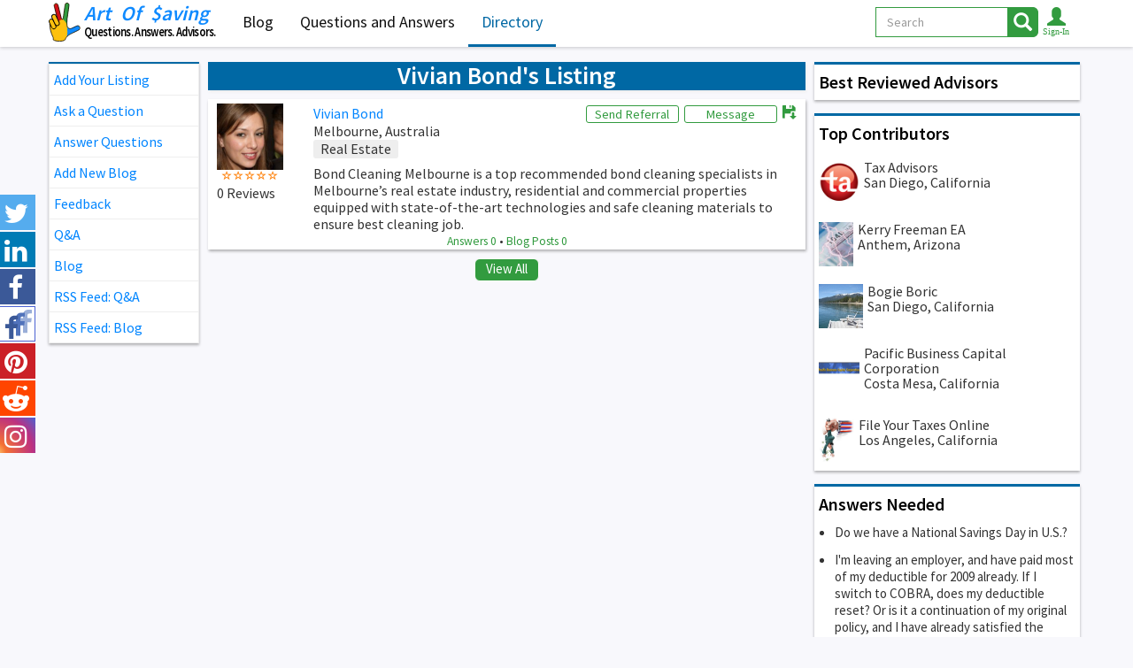

--- FILE ---
content_type: text/html; charset=UTF-8
request_url: https://www.artofsaving.com/vivian-bond-listing-27793
body_size: 8323
content:
   
<!DOCTYPE html>
<html lang="en">
<head>
<meta charset="utf-8">
<!-- Global site tag (gtag.js) - Google Analytics -->
<script async src="https://www.googletagmanager.com/gtag/js?id=UA-436591-1"></script>
<script>
  window.dataLayer = window.dataLayer || [];
  function gtag(){dataLayer.push(arguments);}
  gtag('js', new Date());
  gtag('config', 'UA-436591-1');
</script>
<meta http-equiv="X-UA-Compatible" content="IE=edge">
<meta name="viewport" content="width=device-width, initial-scale=1">
<title>Advisor: Vivian Bond - Real Estate | Art Of Saving</title>
<meta name="description" content="Bond Cleaning Melbourne is a  top recommended bond cleaning specialists in Melbourne’s real estate industry, residential and commercial properties equipped with state-of-the-art technologies and safe cleaning materials to ensure best cleaning job.">
<meta property="og:url" content="https://www.artofsaving.com/vivian-bond-listing-27793" />
<meta property="og:title" content="Advisor: Vivian Bond - Real Estate | Art Of Saving"/>
<meta property="og:description" content="Bond Cleaning Melbourne is a  top recommended bond cleaning specialists in Melbourne’s real estate industry, residential and commercial properties equipped with state-of-the-art technologies and safe cleaning materials to ensure best cleaning job."/>
<meta property="og:image" content="https://www.artofsaving.com/img/og-dir.png"/>
<meta property="og:site_name" content="Art Of Saving"/>
<meta name="twitter:card" content="summary_large_image">
<meta name="twitter:site" content="@@ArtOfSaving">
<meta name="twitter:title" content="Advisor: Vivian Bond - Real Estate | Art Of Saving">
<meta name="twitter:description" content="Bond Cleaning Melbourne is a  top recommended bond cleaning specialists in Melbourne’s real estate industry, residential and commercial properties equipped with state-of-the-art technologies and safe cleaning materials to ensure best cleaning job.">
<meta name="twitter:image" content="https://www.artofsaving.com/img/og-dir.png">
<link rel="apple-touch-icon" sizes="57x57" href="img/favico/apple-icon-57x57.png">
<link rel="apple-touch-icon" sizes="60x60" href="img/favico/apple-icon-60x60.png">
<link rel="apple-touch-icon" sizes="72x72" href="img/favico/apple-icon-72x72.png">
<link rel="apple-touch-icon" sizes="76x76" href="img/favico/apple-icon-76x76.png">
<link rel="apple-touch-icon" sizes="114x114" href="img/favico/apple-icon-114x114.png">
<link rel="apple-touch-icon" sizes="120x120" href="img/favico/apple-icon-120x120.png">
<link rel="apple-touch-icon" sizes="144x144" href="img/favico/apple-icon-144x144.png">
<link rel="apple-touch-icon" sizes="152x152" href="img/favico/apple-icon-152x152.png">
<link rel="apple-touch-icon" sizes="180x180" href="img/favico/apple-icon-180x180.png">
<link rel="icon" type="image/png" sizes="192x192"  href="img/favico/android-icon-192x192.png">
<link rel="icon" type="image/png" sizes="32x32" href="img/favico/favicon-32x32.png">
<link rel="icon" type="image/png" sizes="96x96" href="img/favico/favicon-96x96.png">
<link rel="icon" type="image/png" sizes="16x16" href="img/favico/favicon-16x16.png">
<link rel="manifest" href="img/favico/manifest.json">
<meta name="msapplication-TileColor" content="#ffffff">
<meta name="msapplication-TileImage" content="img/favico/ms-icon-144x144.png">
<meta name="theme-color" content="#ffffff"><link href="https://fonts.googleapis.com/css?family=Source+Sans+Pro:400,600" rel="stylesheet">
<link href="css/bootstrap.min.css" rel="stylesheet">
<link href="css/djoci40.css" rel="stylesheet">
<link href="css/rade02.css" rel="stylesheet">
<link rel="alternate" type="application/rss+xml" title="Questions And Answers" href="questions-and-answers.rss">
<link rel="alternate" type="application/rss+xml" title="Blogs" href="blog.rss">
</head>
<body>
        <!-- Fixed navbar -->
    <nav class="navbar  navbar-djoci navbar-fixed-top">
      <div class="container container-main">
        <div class="navbar-header">
          <button type="button" class="navbar-toggle navbar-left collapsed visible-small" data-toggle="collapse" data-target="#navbar-2" aria-expanded="false" aria-controls="navbar">
            <span class="sr-only">Toggle navigation</span>
				<span class="glyphicon glyphicon-align-right"></span>
          </button>           
          <button type="button" class="navbar-toggle collapsed" data-toggle="collapse" data-target="#navbar" aria-expanded="false" aria-controls="navbar">
            <span class="sr-only">Toggle navigation</span>
            <span class="icon-bar"></span>
            <span class="icon-bar"></span>
            <span class="icon-bar"></span>
          </button>        
          <button class="btn-lupa btn pull-right visible-xs" onclick="showhidesearch();"><span class="glyphicon glyphicon-search glyphicon-lg"></span></button>          
                  <button class="btn-user btn pull-right visible-xs" data-toggle="modal" data-target="#login-modal"> <span class="glyphicon glyphicon-user glyphicon-lg"></span></button>      
                
          <a class="navbar-brand"  href="https://www.artofsaving.com"><img src="img/aos-logo.svg" alt="Art Of Saving"  height="44">
          	<span class="logotext">
          		<span class="aos"><span class=art>Art</span> <span class="of">Of</span> <span class="saving">$aving</span></span>
            	<!--<span class="slogan">Save. Invest. Repeat.</span>-->
            	<span class="slogan slogan-bogi">Questions. Answers. Advisors.</span>
            </span>          	
          </a>
        </div>
        <div id="navbar" class="navbar-collapse collapse">
          <ul class="nav navbar-nav">
             <li ><a href="blog">Blog</a></li>
             <li ><a href="questions-and-answers"><span class="visible-mysm">Q&amp;A</span><span class="visible-mylg">Questions and Answers</span></a></li>
             <li class='active'><a href="directory">Directory</a></li>
                       </ul>
          <ul class="nav navbar-nav navbar-right hidden-xs">



         
                     	<button class="btn guest" data-toggle="modal" data-target="#login-modal">
            		<span class="glyphicon glyphicon-user glyphicon-lg"></span>            	
            	</button>
			           















      <!--      <li id="search-icon"><button class="btn" ><span class="glyphicon glyphicon-search glyphicon-lg"></span></button></li>-->
            <li>
          <button type="button" class="navbar-toggle navbar-left collapsed visible-large" data-toggle="collapse" data-target="#navbar-2" aria-expanded="false" aria-controls="navbar">
            <span class="sr-only">Toggle navigation</span>
				<span class="glyphicon glyphicon-align-right"></span>
          </button>             
            </li>
          </ul>         
<!--FORMA ZA DESKTOP -->  
            <form class="navbar-form navbar-right" action="search" method="get" onsubmit="return submitSearch(this);">
				<div class="input-group hide-sm">
				  <select class="form-control" name="vs" id="top_search_vrs"	>
					 	<option value="" selected>All</option>
					 	<option value="1" >Questions</option>
					 	<option value="2" >Blog</option>
					 	<option value="3" >Members</option>
				  </select>
                </div>
				<div class="input-group">
                <input name="sf" id="top_search_txt" type="text" class="form-control" placeholder="Search" aria-describedby="basic-addon2"
                    value="" 
                    maxlength="255"
                    onkeyup="top_search_dropdown(this);"
                    onblur="top_search_onoff();"
                 >
				  <span onclick="$(this).parents('form:first').submit();"class="input-group-addon btn btn-warning null" id="basic-addon2"><span class="glyphicon glyphicon-search glyphicon-lg"></span></span>
				</div>
      	</form>
        </div><!--/.nav-collapse -->
<div id="top_search_div" class="search-results RJsearchDD"></div>
      </div>
    </nav>

 <!--FORMA ZA MOBILNE EBG, morace dve za ovakvu zelju-->
	<div class="search-field hidden animated fadeOutRight text-center">
			<button type="button" class="close hidden-xs" aria-label="Close" onclick="hidesearch()">
  				<span aria-hidden="true">&times;</span>
			</button>			
			<form class="nadji form-inline" name="trazi" method="get" action="search" onsubmit="return submitSearch(this);" > <!-- PRETRAGA -->
				 <div class="form-group">
				  <select class="form-control" name="vs" id="top_search_vrsM"	>
					 	<option value="" selected>All</option>
					 	<option value="1" >Questions</option>
					 	<option value="2" >Blog</option>
					 	<option value="3" >Members</option>
				  </select>
				</div> 		    
			  <div class="form-group">
                <input name="sf" id="top_search_txtM" type="text" class="form-control" placeholder="Search"
                    value="" 
                    maxlength="255"
                 >
			  </div>
	  		  <button type="submit" class="btn btn-warning" >Search</button>
           <div id="top_search_div" class="search-results"></div>
			</form>
			<button type="button" class="btn btn-default visible-xs"  onclick="hidesearch()">
  				Close
			</button>	
	</div>
    
<div class="container-fluid">
<div id="socbar" class="soc-bar hidden-xs"> 
		  <div class="tw"><a href="https://twitter.com/artofsaving" target="_blank" class="soclike" data-toggle="tooltip" data-placement="right" title="Follow Us on Twitter"> <span class="fa fa-twitter"></span> </a></div>
		  <div class="lin"><a href="https://www.linkedin.com/groups/1816575" target="_blank" class="soclike" data-toggle="tooltip" data-placement="right"  title="Follow Us on Linkedin"> <span class="fa fa-linkedin"></span> </a></div>
		  <div class="fb"><a href="https://www.facebook.com/1ArtOfSaving" target="_blank" class="soclike"  data-toggle="tooltip" data-placement="right" title="Follow Us on Facebook"> <span class="fa fa-facebook"></span></a></div>
		  <div class="fb"><a href="https://www.facebook.com/groups/144296396152664" target="_blank" class="soclike"  data-toggle="tooltip" data-placement="right" title="Join Face-book group"> <span class="fa facebook-group"></span></a></div>		  
		  <div class="pi"><a href="https://www.pinterest.com/artofsaving/" target="_blank" class="soclike"  data-toggle="tooltip" data-placement="right" title="Follow Us on Pinterest"><span class="fa fa-pinterest"></span></a></div>
			<div class="re"><a href="https://www.reddit.com/user/artofsaving" target="_blank" class="soclike"  data-toggle="tooltip" data-placement="right" title="Follow Us on Reddit"><span class="fa fa-reddit"></span></a></div>		 
		  <div class="is"><a href="https://www.instagram.com/artofsaving_com" target="_blank" class="soclike"  data-toggle="tooltip" data-placement="right" title="Follow Us on Instagram"><span class="fa fa-instagram"></span></a></div>
</div>
</div>  
      <div class="container container-main">
                  <div class="colon-left collapse" id="navbar-2"> 
            <div data-spy="affix" data-offset-top="65" class="affix">

<div class="link-holder">
	    

		           <a href="#" class="my-link" data-toggle="modal" data-target="#login-modal">Add Your Listing</a>
           <a href="#" class="my-link" data-toggle="modal" data-target="#login-modal">Ask a Question</a>
           <a href="#" class="my-link" data-toggle="modal" data-target="#login-modal">Answer Questions</a>
           <a href="#" class="my-link" data-toggle="modal" data-target="#login-modal">Add New Blog</a>
           <a href="feedback" class="my-link">Feedback</a>
           <a href="questions-and-answers" class="my-link">Q&amp;A</a>
           <a href="directory" class="my-link">Blog</a>
           <a href="questions-and-answers.rss" target="_blank" class="my-link">RSS Feed: Q&amp;A</a>
           <a href="blog.rss" target="_blank" class="my-link">RSS Feed: Blog</a>
                

    
</div>	

</div>
	
         </div>
         <div class="colon-main main-dir">
            <h1 class="text-center main-title">
            	                        Vivian Bond's Listing
                            </h1>
	
            <form class='form-horizontalA service-formA hidden' id="vote-form">
   <div class="form-inner">
      <input type="hidden" id="rvID" value="">
      <h3 class="text-center"><span id="rvAV">Reviews</span> for <span id="rvN">Nick</span>
         <span class="close" onclick="OLDrev=0; $('#vote-form').addClass('hidden')"><span aria-hidden="true">&times;</span>&nbsp;</span>
      </h3>
        <div id="rvfrm">
            <div class='col-sm-5'>
             <div class='form-group '>
                <label class='control-label text-left'  for='radios'>Service Rating:</label>
                <div class='radio zvezde'>
                   <label>
                   <input name="rvO" value='5' type='radio'>
                   <span class='glyphicon glyphicon-star'></span><span class='glyphicon glyphicon-star'></span><span class='glyphicon glyphicon-star'></span><span class='glyphicon glyphicon-star'></span><span class='glyphicon glyphicon-star'></span> Excellent 
                   </label>
                </div>
                <div class='radio zvezde'>
                   <label>
                   <input name="rvO" value='4' type='radio'>
                   <span class='glyphicon glyphicon-star'></span><span class='glyphicon glyphicon-star'></span><span class='glyphicon glyphicon-star'></span><span class='glyphicon glyphicon-star'></span><span class='glyphicon glyphicon-star-empty'></span> Very&nbsp;Good
                   </label>
                </div>
                <div class='radio zvezde'>
                   <label>
                   <input name="rvO" value='3' type='radio'>
                   <span class='glyphicon glyphicon-star'></span><span class='glyphicon glyphicon-star'></span><span class='glyphicon glyphicon-star'></span><span class='glyphicon glyphicon-star-empty'></span><span class='glyphicon glyphicon-star-empty'></span> Good
                   </label>
                </div>
                <div class='radio zvezde'>
                   <label>
                   <input name="rvO" value='2' type='radio'>
                   <span class='glyphicon glyphicon-star'></span><span class='glyphicon glyphicon-star'></span><span class='glyphicon glyphicon-star-empty'></span><span class='glyphicon glyphicon-star-empty'></span><span class='glyphicon glyphicon-star-empty'></span> Not Bad
                   </label>
                </div>
                <div class='radio zvezde'>
                   <label>
                   <input name="rvO" value='1' type='radio'>
                   <span class='glyphicon glyphicon-star'></span><span class='glyphicon glyphicon-star-empty'></span><span class='glyphicon glyphicon-star-empty'></span><span class='glyphicon glyphicon-star-empty'></span><span class='glyphicon glyphicon-star-empty'></span> Bad
                   </label>
                </div>
             </div>
            </div>
            <div class='col-sm-7'>
             <div class='form-group'>
                <label class='control-label' for='rvD'>Description</label>               
                <textarea class='form-control' id='rvD' rows='3'></textarea>
             </div>
            </div>
            <button type='submit' onclick="return addRevGO(0);" class='btn btn-white pull-right'>Submit</button> 
            <div class="clear"></div>
        </div>
        <div id="rivjus">
        </div>
   </div>
</form>
                            <a name="27793"></a>	
				<div class="directory-item" id="lsgID27793">
				   <div class="col-xs-4 col-sm-2 ">
					  <div class="dir">
						 <a href="vivian-bond-profile-27793" >
						 <img src="vivian-bond-photo-527793.jpg" alt="Vivian Bond" title="Vivian Bond" class="directory-image" width="75" >
						 </a>          
					  </div>
				   </div>
				   <div class="col-xs-8 col-sm-4  no-pad dir-naslov">
					  <a id="lisN27793" class="ime single  blue" href="vivian-bond-profile-27793">Vivian Bond</a>
					  <p class="single">
                      	Melbourne, Australia                        </p>
					  <p class="single black">
<a href="directory?c=27" class="linktag graytag">Real Estate</a>                        
                      </p>
				   </div>
                   				   <!-- col-sm-6 -->
				   <div class="col-xs-12 col-sm-6  no-pad text-right">
					  <a href="/vivian-bond-listing-27793" onClick="return sendRef(27793,0);" class="i-block orange frame ">Send Referral</a>
					  <a href="/vivian-bond-listing-27793" onClick="return sendMsg(27793,0);" class="i-block orange frame ">Message</a>
											  <a href="/vivian-bond-listing-27793" id="savA27793" 
                      	onClick="return savLis(27793,0);" 
                        class="orange " 
                        title="Save Advisor" >
                      	&nbsp;<span class="glyphicon glyphicon-floppy-save"></span>
                      </a>
				   </div>
                   				   <div class="clear"></div>
				   <div class="col-sm-2  no-pad">
					  <div id="ocena27793" class="stars five-stars width75 text-center">
                      							 <span id="r1vs27793" class="glyphicon glyphicon-star-empty"></span> 
						 <span id="r2vs27793" class="glyphicon glyphicon-star-empty"></span>
						 <span id="r3vs27793" class="glyphicon glyphicon-star-empty"></span>
						 <span id="r4vs27793" class="glyphicon glyphicon-star-empty"></span>
						 <span id="r5vs27793" class="glyphicon glyphicon-star-empty"></span>
					  </div>
					  <a onClick="return addRev(27793,0);"
                      		id="oceni27793" 
                            title="Add Review">
								0 Reviews                       </a>
				   </div>
				   <div class="col-sm-10 no-pad pull-top" id="lno27793">
					  Bond Cleaning Melbourne is a  top recommended bond cleaning specialists in Melbourne’s real estate industry, residential and commercial properties equipped with state-of-the-art technologies and safe cleaning materials to ensure best cleaning job.			     
				   </div>
				   <div class="clear"></div>
				   <div class="col-xs-12 text-center small">
	                   <a href="vivian-bond-answers-27793" class="orange">Answers 0</a>
                       &bull;
	                   <a href="vivian-bond-blogs-27793" class="orange"> Blog Posts 0</a>
                   </div>
				<div class="clear" id="revhere27793"></div>
					                
				</div>
				<button class="btn btn-white btn-center" onClick="window.location='directory';">View All</button>         </div>
         <div class="colon-right" > 
            <div class="right-item related-art">
<a href="directory"><h2>Best Reviewed Advisors</h2></a>
	<div class="clear"></div>
</div>            <div class="right-item related-art">
<h2>Top Contributors</h2>
	  <a class="blog-item" href="tax-advisors-profile-18" >
		  <div class="main-content">
			<img src="tax-advisors-photo-500018.jpg" alt="Tax Advisors" title="Tax Advisors" class="blog-image">				
				<h3 class="blog-title">
				Tax Advisors				<br>San Diego, California				</h3>
			</div>
	  </a>
		  <a class="blog-item" href="kerry-freeman-ea-profile-426" >
		  <div class="main-content">
			<img src="kerry-freeman-ea-photo-500426.jpg" alt="Kerry Freeman EA" title="Kerry Freeman EA" class="blog-image">				
				<h3 class="blog-title">
				Kerry Freeman EA				<br>Anthem, Arizona				</h3>
			</div>
	  </a>
		  <a class="blog-item" href="bogie-boric-profile-3" >
		  <div class="main-content">
			<img src="bogie-boric-photo-500003.jpg" alt="Bogie Boric" title="Bogie Boric" class="blog-image">				
				<h3 class="blog-title">
				Bogie Boric				<br>San Diego, California				</h3>
			</div>
	  </a>
		  <a class="blog-item" href="pacific-business-capital-corporation-profile-2100" >
		  <div class="main-content">
			<img src="pacific-business-capital-corporation-photo-502100.jpg" alt="Pacific Business Capital Corporation" title="Pacific Business Capital Corporation" class="blog-image">				
				<h3 class="blog-title">
				Pacific Business Capital Corporation				<br>Costa Mesa, California				</h3>
			</div>
	  </a>
		  <a class="blog-item" href="file-your-taxes-online-profile-9" >
		  <div class="main-content">
			<img src="file-your-taxes-online-photo-500009.jpg" alt="File Your Taxes Online" title="File Your Taxes Online" class="blog-image">				
				<h3 class="blog-title">
				File Your Taxes Online				<br>Los Angeles, California				</h3>
			</div>
	  </a>
		<div class="clear"></div>
</div>                <div class="right-item related-art qat">
    <a href="questions-and-answers?s=3"><h2>Answers Needed</h2></a>
	<ul>
    <li><a  href="do-we-have-a-national-savings-day-in-us-question-9" >Do we have a National Savings Day in U.S.?</a></li><li><a  href="im-leaving-an-employer-and-have-paid-most-of-my-de-question-31" >I'm leaving an employer, and have paid most of my deductible for 2009 already. If I switch to COBRA, does my deductible reset? Or is it a continuation of my original policy, and I have already satisfied the deductible requirements?</a></li><li><a  href="rental-house-gift-vs-inheritance-my-mother-has-a-r-question-32" >Rental House - Gift vs Inheritance. <br />
<br />
My mother has a rental house for 23 years and now she wants to give it to me . What is the tax consequence? How can we avoid paying tax? <br />
<br />
My friend suggested that my mother just leave the house to me in her will since it will be an inheritance the basic will be FMV at that time and I won't have to deal with the past rental. Is this true?</a></li><li><a  href="what-are-mortgage-origination-points-question-35" >What are mortgage (origination) points? </a></li><li><a  href="what-expenses-are-deductable-when-it-come-to-my-do-question-36" >What expenses are deductable when it come to my dog?</a></li>	</ul>   
		<div class="clear"></div>
    </div>
                    <div class="right-item related-art qat">
    <a href="questions-and-answers"><h2>Questions</h2></a>
	<ul>
    <li><a  href="what-is-the-hiring-incentives-act-and-how-does-it--question-94" >What is the Hiring Incentives Act and how does it benefit small businesses?  </a></li><li><a  href="rental-house-gift-vs-inheritance-my-mother-has-a-r-question-32" >Rental House - Gift vs Inheritance. <br />
<br />
My mother has a rental house for 23 years and now she wants to give it to me . What is the tax consequence? How can we avoid paying tax? <br />
<br />
My friend suggested that my mother just leave the house to me in her will since it will be an inheritance the basic will be FMV at that time and I won't have to deal with the past rental. Is this true?</a></li><li><a  href="i-am-a-nonresident-alien-and-i-live-in-ensenada-ba-question-155" >I am a Nonresident Alien and I live in Ensenada Baja California Mexico. I’m about to buy many electronics. Total value would be around $12,000 for my personal use. I am building my own house and I want to buy from SEARS in Chula Vista, California, but I don’t want to pay double tax (in the US and Mexico) since I am going to import the merchandise to Mexico. Is there any way to avoid the payment of taxes in Chula Vista?</a></li><li><a  href="how-does-owner-financing-work-when-using-a-note-do-question-46" >How does owner financing work when using a note? Does the seller sell the note to get money up front? Is there a negative for the buyer if the note is sold?</a></li><li><a  href="what-is-double-cycle-billing-practice-used-by-cred-question-50" >What is “Double-Cycle Billing” practice used by credit card companies?</a></li>  
	</ul>
		<div class="clear"></div>
    </div>
             </div>
      </div>
      
        <div id="send-referal-modal" class="modal fade" role="dialog">
    <div class="modal-dialog  text-center">
    <!-- Modal content-->
    <div class="modal-content">
    <div class="modal-header gray-bck">
    <button type="button" class="close" data-dismiss="modal">&nbsp;&nbsp;&times;&nbsp;&nbsp;</button> 
    <h4 class="modal-title">Send Referral To <span id="srTO"></span></h4>
    </div>
    <div class="modal-body">
    <form class="form-horizontal">
        <input type="hidden" id="srID" value="">
       <fieldset>
       <legend class="small text-center">Complete information about the person you are referring.</legend>
          <div class="form-group">
             <label class="col-md-4 control-label" for="srN">Contact Name</label>  
             <div class="col-md-8">
                <input id="srN" value="" placeholder="" class="form-control input-md" required type="text">
             </div>
          </div>
          <div class="form-group">
             <label class="col-md-4 control-label" for="srP">Phone</label>  
             <div class="col-md-8">
                <input id="srP" value="" placeholder="" class="form-control input-md" type="tel" required>
                <span class="glyphicon glyphicon-remove form-control-feedback"></span>
             </div>
          </div>
          <div class="form-group">
             <label class="col-md-4 control-label" for="srE">E-mail</label>  
             <div class="col-md-8">
                <input id="srE" value="" placeholder="" class="form-control input-md" required type="email">
             </div>
          </div>
          <div class="form-group">
             <label class="col-md-4 control-label" for="srM">Comment</label>
             <div class="col-md-8">                     
                <textarea id="srM" class="form-control" required></textarea>
             </div>
          </div>
          <button id="srGO" type="submit" onclick="return senRefGO();" class="btn btn-white pull-right">Send</button>
       </fieldset>
    </form>
    </div>
    </div>
    </div>
    </div>      
    
        <div id="contact-me-modal" class="modal fade" role="dialog">
           <div class="modal-dialog">
              <!-- Modal content-->
              <div class="modal-content">
                 <div class="modal-header gray-bck">
                    <button type="button" class="close" data-dismiss="modal">&nbsp;&nbsp;&times;&nbsp;&nbsp;</button> 
                    <h4 class="modal-title text-center">Send Message To <span id="msgTO"></span></h4>
                 </div>
                 <div class="modal-body">
                    <form>
                        <input type="hidden" id="msgID" value="">
                       <fieldset>
                          <div class="form-group">
                             <label for="msgS" class="control-label">Subject</label>
                             <input id="msgS" class="form-control" placeholder="" required type="text">
                          </div>
                          <div class="form-group">
                             <label class="control-label" for="msgM">Content</label>
                             <textarea id="msgM" class="form-control" rows="6" required></textarea>
                          </div>
                         <button id="msgGO" type="submit" onclick="return senMsgGO();" class="btn btn-white pull-right">Send</button> 
                       </fieldset>
                    </form>
                 </div>
              </div>
           </div>
        </div>      

      
<div class="forma navwid" >   
<!--Login  Modal -->
<div id="login-modal" class="modal fade mylogin" role="dialog">
  <div class="modal-dialog text-center">
    <div class="modal-content ">
      <div class="modal-header">
       <!--  <button type="button" class="close" data-dismiss="modal">&times;</button> -->
        <h4 class="modal-title">Log In and start right away!</h4>
      </div>
      <div class="modal-body">
         <!-- Skinuti klasu hidden da bi se pojavio alert -->     
         <div id="xerrA3" class="alert alert-danger hidden" role="alert">
         </div>
			<!-- Skinuti klasu hidden da bi se pojavio alert -->           
         <div id="ler1" class="alert alert-danger hidden" role="alert">Wrong E-mail and/or password.</div>
   		<!--<button type="button" class="btn  btn-primary btn-block" onclick="return linsup(88,1);" >Log in using Facebook</button> -->
   		<!--<button type="button" id="authorize-button" class="btn btn-danger btn-block" onClick="return linsup(89,1);">Log in using Google</button>  -->
   		<!--<div class="or-row"><span class="or-email">OR</span></div>   -->
   		<label for="xeml" class="sr-only">Email address</label>
        	<input type="email" id="xem1" class="form-control" placeholder="Email address"  >
        	<label for="xpwd" class="sr-only">Password</label>
        	<input type="password" id="xpw1"  class="form-control" placeholder="Password" >
			<div class="row">			
				<div class="col-xs-6 text-left">			
					<label class="checkme"><input type="checkbox" id="xkl1" value="y" > Keep me logged in</label>     	
	   	   </div>
				<div class="col-xs-6 text-right">			
					 <a href="/vivian-bond-listing-27793" onClick="return linsup(2,1);" class="zaboravko"><span class="blue">Forgot password?</span></a>     	
	   	   </div>	   	   
        	</div>
        	<button class="btn btn-white btn-block" type="submit" onClick="return linsup(1,1);">Log In</button>
     	  	<p><span class="gray">By Log into ArtOfSaving, you agree to our</span> <a href="https://www.artofsaving.com/privacy-policy"><span class="blue">Terms of Service</span>.</a></p>        	   
      </div>
      <div class="modal-footer">
 			You don't have account?  
		<span data-toggle="modal" data-target="#signup-modal" data-dismiss="modal" class="blue-link">	Sign Up</span> here!
      
      </div>
    </div>
  </div>
</div>
<!--Signup  Modal -->
<div id="signup-modal" class="modal fade mylogin" role="dialog">
  <div class="modal-dialog text-center">

    <!-- Modal content-->
    <div class="modal-content">
      <div class="modal-header">
      <!--   <button type="button" class="close" data-dismiss="modal">&times;</button> -->
        <h4 class="modal-title">Sign Up and start right away!</h4>
      </div>
      <div class="modal-body">
         <!-- Skinuti klasu hidden da bi se pojavio alert -->     
      	<div id="ler2" class="alert alert-danger hidden" role="alert"></div>
        	<!--<button type="button" class="btn  btn-primary btn-block" onclick="return linsup(88,2);">Sign up using Facebook</button> -->
   		<!--<button type="button" id="authorize-button" class="btn btn-danger btn-block" onClick="return linsup(89,2);">Sign up using Google</button>  -->
<div id="supfrm3">        
   		<!--<div class="or-row"><span class="or-email">OR</span></div> --> 
			<label for="xnm2" class="sr-only">Name</label>
			<input type="text" id="xnm2" class="form-control" placeholder="Name">		        
			<label for="xem2" class="sr-only">Email address</label>
			<input type="email" id="xem2" class="form-control" placeholder="Email address">
			<label for="xss2" class="sr-only">State</label>
            <select id="xss2" class="form-control" onchange="reCounty(this.value,'xsx2');">
            	<option value="" selected>Select a State ...</option>
                <option value="1">Alabama</option><option value="2">Alaska</option><option value="3">Arizona</option><option value="4">Arkansas</option><option value="5">California</option><option value="6">Colorado</option><option value="7">Connecticut</option><option value="8">Delaware</option><option value="9">District of Columbia</option><option value="10">Florida</option><option value="11">Georgia</option><option value="12">Hawaii</option><option value="13">Idaho</option><option value="14">Illinois</option><option value="15">Indiana</option><option value="16">Iowa</option><option value="17">Kansas</option><option value="18">Kentucky</option><option value="19">Louisiana</option><option value="20">Maine</option><option value="21">Maryland</option><option value="22">Massachusetts</option><option value="23">Michigan</option><option value="24">Minnesota</option><option value="25">Mississippi</option><option value="26">Missouri</option><option value="27">Montana</option><option value="28">Nebraska</option><option value="29">Nevada</option><option value="30">New Hampshire</option><option value="31">New Jersey</option><option value="32">New Mexico</option><option value="33">New York</option><option value="34">North Carolina</option><option value="35">North Dakota</option><option value="36">Ohio</option><option value="37">Oklahoma</option><option value="38">Oregon</option><option value="39">Pennsylvania</option><option value="40">Rhode Island</option><option value="41">South Carolina</option><option value="42">South Dakota</option><option value="43">Tennessee</option><option value="44">Texas</option><option value="45">Utah</option><option value="46">Vermont</option><option value="47">Virginia</option><option value="48">Washington</option><option value="49">West Virginia</option><option value="50">Wisconsin</option><option value="51">Wyoming</option><option value="52">Other</option>            </select>
			<label for="xsx2" id="xsx2y" class="sr-only">County</label>
            <select id="xsx2" class="form-control">
            	<option value="" id="xsx2z" disabled selected>Select a County...</option>
            </select>
			<div class="capcha">
			    <div class="my-left">
	            <span id="capimg2" class="capimg">
	            </span>
	            <a href="/vivian-bond-listing-27793" onClick="return renew_capt();">
                	<span class="glyphicon glyphicon-refresh" title="Renew Code"></span>
                </a>
				</div>
			   <div class="my-right">
	            <input type="text" id="xcp2"  value="" class="form-control captRJ" placeholder="Rewrite code here" />
			   </div>       
			</div>      
			<button class="btn btn-lg btn-white btn-block" type="submit" onClick="return linsup(3,2);" >Sign Up</button>
</div>            
			<p><a href="https://www.artofsaving.com/privacy-policy"><span class="gray">By signing up for ArtOfSaving, you agree to our </span><span class="blue">Terms of Service</span>.</a></p>	
	
      </div>
      <div class="modal-footer">
        Already have an account? 
       <span data-toggle="modal" data-target="#login-modal" data-dismiss="modal" class="green-link">Log In</span>  here!
      </div>
    </div>

  </div>
</div>
</div>
 
<footer>
<div class="container container-main">
	<div class="colon-left"></div>
	<div class="colon-main main-dir">
      <div class="row text-center">
         <div class="col-xs-12 col-sm-4 ">
          <p><a href="https://www.artofsaving.com">Home</a></p>
           <p><a href="directory">Directory</a></p>
           <p><a href="blog">Blogs</a></p>
           <p><a href="add-blog">Add Blog</a></p> 
         </div>
         <div class="col-xs-12 col-sm-4">
          <p><a href="questions-and-answers">Questions And Answers</a></p>
           <p><a href="ask-question">Ask Question</a></p>
           <p><a href="create-my-listing">Add Listing</a></p>
          <p><a href="contact-us">Contact Us</a></p>           
         </div>
         <div class="col-xs-12 col-sm-4">
           <p><a href="feedback">Feedback</a></p>
          <p><a href="privacy-policy">Privacy Policy</a></p>         
           <p><a href="questions-and-answers.rss" target="_blank"><span class="rss">RSS</span> Feed: Q&amp;A</a></p>
           <p><a href="blog.rss" target="_blank"><span class="rss">RSS</span> Feed: Blog</a></p>
         </div>
      </div>	
	</div>
  </div>


</div>
	<p class="text-center owner">2026 Art Of Saving</p>
 <a href="#navbar" class="cd-top cd-fade-out">Top</a>  
</footer>
<div class="forma navwid" >   
<!--Modal Alerts -->
<div id="alertRJ" class="modal fade mylogin" role="dialog">
  <div class="modal-dialog text-center">
    <div class="modal-content ">
      <div class="modal-header">
        <h4 id="RJtitle" class="modal-title"></h4>
      </div>
      <div id="RJbody" class="modal-body">
      </div>
      <div id="RJfoot" class="modal-footer">
		<span onclick="$('#alertRJ').modal('hide');" class="blue-link">OK</span>
      </div>
    </div>
  </div>
</div>
</div>
    <script src="js/jquery.min.js"></script>
    <script src="js/bootstrap.min.js"></script>
    <script src="scripts/jsbysm.js"></script>
    <script src="scripts/jsbyrj.js"></script>
 
    <script src="scripts/login.js"></script>
          <script src="scripts/directory.js"></script>
      <div id="fb-root"></div>
   </body>
</html>

--- FILE ---
content_type: text/html; charset=UTF-8
request_url: https://www.artofsaving.com/scripts/ajax.php?a=5&rn=y
body_size: -2
content:
<img src="/scripts/captcha/simple-php-captcha.php?_CAPTCHA&amp;t=0.01436700+1768977819" alt="" >

--- FILE ---
content_type: application/javascript
request_url: https://www.artofsaving.com/scripts/directory.js
body_size: 1448
content:

function selLis()
{
	var url=window.location.href,s=true;
	var x=url.split('?');
	url=x[0];
	if($('#c').val()!='')
		{ url+=iif(s,'?','&')+'c='+$('#c').val(); s=false}
	if($('#s').val()!='')
		{ url+=iif(s,'?','&')+'s='+$('#s').val(); s=false}
	if($('#sx').val()!='')
		{ url+=iif(s,'?','&')+'sx='+$('#sx').val(); s=false}
	window.location=url;
}
function savLis(lid,mid)
{
	if (mid==0)
		{ $("#login-modal").modal('show'); return false; }
	$.post('scripts/ajax.php?a=16&id='+lid, function(data) {
		if (data==0)
		{
			$('#mysa').html(parseInt($('#mysa').html())-1);
			$('#savA'+lid).removeClass('blue');
			$('#savA'+lid).addClass('orange');
			$('#savA'+lid).attr('title','Save Advisor');
			RJalert('Advisors',$('#lisN'+lid).html()+'<br>removed from your advisors.');
		} else {
			$('#mysa').html(parseInt($('#mysa').html())+1);
			$('#savA'+lid).removeClass('orange');
			$('#savA'+lid).addClass('blue');
			$('#savA'+lid).attr('title','Remove Advisor');
			RJalert('Advisors',$('#lisN'+lid).html()+'<br>added to your advisors.');
		}
	});
	return false;
}
function lisYN(lid,x)
{
	$.post('scripts/ajax.php?a=15&id='+lid, function(data) {
		if (data!=0)
		{
			$('#lisYN'+lid).addClass('green');
			$('#lisYN'+lid).removeClass('red');
			$('#lcal').html(parseInt($('#lcal').html())-1);
		} else {
			$('#lisYN'+lid).addClass('red');
			$('#lisYN'+lid).removeClass('green');
			$('#lcal').html(parseInt($('#lcal').html())+1);
		}
	});
	return false;
}
function sendRef(lid,mid)
{
	if (mid==0)
		{ $("#login-modal").modal('show'); return false; }
	$('#srTO').html($('#lisN'+lid).html());
	$('#srID').val(lid);
	$("#send-referal-modal").modal('show')
	return false;
}
function senRefGO()
{
	var n=$('#srN').val(), p=$('#srP').val(), e=$('#srE').val(), m=$('#srM').val();
	if (n.trim()=='' || (p.trim()=='' && e.trim()=='') || m.trim()=='')
	{
		RJalert('Send Referral','Required fileds:<br>Name, Phone or E-mail, Comment');
		return false;
	}
	if (e.trim()!='')
	{
		if (InvalidMail(e.trim()))
		{
			RJalert('Send Referral','Incorrect e-mail.');
			return false;
		}
	}
	$('#srGO').addClass('RJdisabled');	
	$('#srGO').html('Sending ...');	
	$.post('scripts/ajax.php?a=20', { x: $('#srID').val(), nn: $('#srN').val(), pp: $('#srP').val(), ee: $('#srE').val(), cc: $('#srM').val()}, function(data) {
		$('#srGO').removeClass('RJdisabled');	
		$('#srGO').html('Send');	
		$("#send-referal-modal").modal('hide');
		RJalert('Send Referral','Your referral has been sent.');
	});
	return false;
}
function sendMsg(lid,mid)
{
	if (mid==0)
		{ $("#login-modal").modal('show'); return false; }
	$('#msgTO').html($('#lisN'+lid).html());
	$('#msgID').val(lid);
	$("#contact-me-modal").modal('show')
	return false;
}
function senMsgGO()
{
	var s=$('#msgS').val(), m=$('#msgM').val();
	if (s.trim()=='' || m.trim()=='')
	{
		RJalert('Send Message','Both fields are required.');
		return false;
	}
	$('#msgGO').addClass('RJdisabled');	
	$('#msgGO').html('Sending ...');	
	$.post('scripts/ajax.php?a=19', { x: $('#msgID').val(), s: $('#msgS').val(), m: $('#msgM').val()}, function(data) {
		$('#msgGO').removeClass('RJdisabled');	
		$('#msgGO').html('Send');	
		$("#contact-me-modal").modal('hide');
		RJalert('Send Message','Your message has been sent.');
	});
	return false;
}
var OLDrev=0;
function addRev(lid,mid)
{
	$('#rvID').val(lid);   
	$('#rvN').html($('#lisN'+lid).html());
	if (lid==mid)
		$('#rvfrm').addClass('hidden');
	else
		$('#rvfrm').removeClass('hidden');
	
	if (OLDrev!=lid)
	{
		for (var i=0;i<5;i++)
			document.getElementsByName('rvO')[i].checked=false;
		$('#rvD').val('');
		OLDrev=lid;
	} else {
		$('#vote-form').addClass('hidden');
		OLDrev=0;
		return false;
	}
	$('#revhere'+lid).after($('#vote-form'));
	$.post('scripts/ajax.php?a=21&id='+lid,function(data) {
		$('#rivjus').html(data);
		$('#vote-form').removeClass('hidden');
		window.location='#'+lid;
	});
	return false;
}
function addRevGO(mid)
{
	if (mid==0)
		{ $("#login-modal").modal('show'); return false; }
	var o=0,i,d=$('#rvD').val();
	for(i=0;i<5;i++)
	{	if (document.getElementsByName('rvO')[i].checked) o=(5-i); }
	if (o==0 || d.trim()=='')
	{
		RJalert('Review','Both service rating and description are required.');
		return false;
	}
	$.post('scripts/ajax.php?a=17',{id: $('#rvID').val(), oc: o, tx: d}, function(data) {
		var x=JSON.parse(data);
		$('#oceni'+$('#rvID').val()).html(x['rv']+' Review'+iif(x['rv']!=1,'s',''));
		for (i=1;i<6;i++)
		{
			$('#r'+i+'vs'+$('#rvID').val()).removeClass('glyphicon-star');
			$('#r'+i+'vs'+$('#rvID').val()).removeClass('glyphicon-star-empty');
			if (x['oc']+1>(i))
				$('#r'+i+'vs'+$('#rvID').val()).addClass('glyphicon-star');
			else
				$('#r'+i+'vs'+$('#rvID').val()).addClass('glyphicon-star-empty');
		}
		OLDrev=0;
		addRev($('#rvID').val(),mid);
		$('#rvfrm').addClass('hidden');
	});
	return false;
}
function xRev(lid)
{
	if (confirm('Are you sure?')!=true) return false;
	$.post('scripts/ajax.php?a=43&id='+lid, function(data) {
		$('#rxs'+lid).remove();
	});
	return false;
}
function newLis(yn)
{
	var c=$('#xcat').val(), t=$('#xexplis').val();
	if (c=='' || t.trim()=='')
		{ RJalert('Listing','Category and Description fields are required.'); return false; }
	if (t.length>250)
		{ RJalert('Listing','Description too long.'); return false; }
	if (yn)
		RJconfirm('Edit Listing','Confirm Submission.','newLis(false)');
	else
		document.frmL.submit();
	return false;
}
function xLis(lid)
{
	if (confirm('Are you sure?')!=true) return false;
	$.post('scripts/ajax.php?a=18&id='+lid, function(data) {
		$('#lsgID'+lid).remove();
	});
	return false;
}

function preView()
{
	var t=$('#xexplis').val();
	$('#prvcat').html($("#xcat option:selected").text());
	$('#prvtxt').html(t.split("\n").join('<br>'));
	$('#prvpro').removeClass('pro');
	if ($('#proP').is(':checked'))
		$('#prvpro').addClass('pro');
}

--- FILE ---
content_type: image/svg+xml
request_url: https://www.artofsaving.com/img/facebook-group.svg
body_size: 3192
content:
<?xml version="1.0" encoding="UTF-8" standalone="no"?>
<!-- Created with Inkscape (http://www.inkscape.org/) -->

<svg
   xmlns:dc="http://purl.org/dc/elements/1.1/"
   xmlns:cc="http://creativecommons.org/ns#"
   xmlns:rdf="http://www.w3.org/1999/02/22-rdf-syntax-ns#"
   xmlns:svg="http://www.w3.org/2000/svg"
   xmlns="http://www.w3.org/2000/svg"
   xmlns:sodipodi="http://sodipodi.sourceforge.net/DTD/sodipodi-0.dtd"
   xmlns:inkscape="http://www.inkscape.org/namespaces/inkscape"
   width="11.48424mm"
   height="12.729045mm"
   viewBox="0 0 11.48424 12.729045"
   version="1.1"
   id="svg7050"
   inkscape:version="0.92.1 unknown"
   sodipodi:docname="facebook-group.svg">
  <defs
     id="defs7044" />
  <sodipodi:namedview
     id="base"
     pagecolor="#ffffff"
     bordercolor="#666666"
     borderopacity="1.0"
     inkscape:pageopacity="0.0"
     inkscape:pageshadow="2"
     inkscape:zoom="1.4"
     inkscape:cx="196.78446"
     inkscape:cy="-24.6549"
     inkscape:document-units="mm"
     inkscape:current-layer="layer1"
     showgrid="false"
     fit-margin-top="0"
     fit-margin-left="0"
     fit-margin-right="0"
     fit-margin-bottom="0"
     inkscape:window-width="1600"
     inkscape:window-height="848"
     inkscape:window-x="0"
     inkscape:window-y="0"
     inkscape:window-maximized="1" />
  <metadata
     id="metadata7047">
    <rdf:RDF>
      <cc:Work
         rdf:about="">
        <dc:format>image/svg+xml</dc:format>
        <dc:type
           rdf:resource="http://purl.org/dc/dcmitype/StillImage" />
        <dc:title></dc:title>
      </cc:Work>
    </rdf:RDF>
  </metadata>
  <g
     inkscape:label="Layer 1"
     inkscape:groupmode="layer"
     id="layer1"
     transform="translate(-66.829313,-139.445)">
    <g
       id="g5087-7"
       transform="matrix(0.77378094,0,0,0.77378094,-176.44606,162.91321)">
      <path
         id="path4-8-2-3-3"
         d="m 324.28518,-17.252243 v -5.964861 h -2.07934 v -2.324551 h 2.07934 v -1.714405 c 0,-1.98953 1.25898,-3.073203 3.0969,-3.073203 0.88094,0 1.6377,0.063 1.85789,0.09171 v 2.079371 l -1.27514,6.22e-4 c -1.00009,0 -1.1935,0.458549 -1.1935,1.131708 v 1.484198 h 2.38445 l -0.31071,2.324552 h -2.07435 v 5.964859 z"
         style="fill:#9aaed8;fill-opacity:1;stroke-width:0.62387365"
         inkscape:connector-curvature="0" />
      <path
         id="path4-8-2-6"
         d="m 320.38141,-15.565542 v -5.964861 h -2.07934 v -2.324551 h 2.07934 v -1.714405 c 0,-1.98953 1.25898,-3.073203 3.0969,-3.073203 0.88094,0 1.6377,0.063 1.85789,0.09171 v 2.079371 l -1.27514,6.21e-4 c -1.00009,0 -1.1935,0.458549 -1.1935,1.131708 v 1.484199 h 2.38445 l -0.31071,2.324552 h -2.07435 v 5.964859 z"
         style="fill:#5173bb;fill-opacity:1;stroke-width:0.62387365"
         inkscape:connector-curvature="0" />
      <path
         id="path4-8-1"
         d="m 316.47759,-13.878813 v -5.964861 h -2.07934 v -2.324551 h 2.07934 v -1.714405 c 0,-1.98953 1.25898,-3.073203 3.0969,-3.073203 0.88094,0 1.6377,0.063 1.85789,0.09171 v 2.079371 l -1.27514,6.23e-4 c -1.00009,0 -1.1935,0.458549 -1.1935,1.131708 v 1.484197 h 2.38445 l -0.31071,2.324552 h -2.07435 v 5.964859 z"
         style="fill:#3b5998;fill-opacity:1;stroke-width:0.62387365"
         inkscape:connector-curvature="0" />
    </g>
  </g>
</svg>
